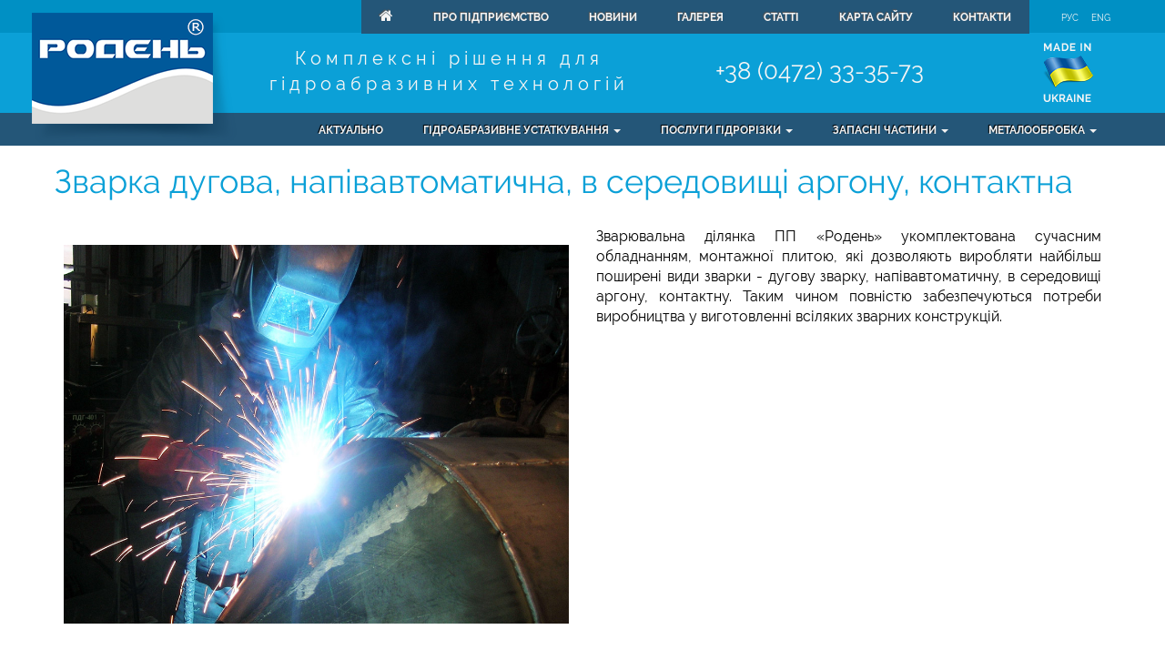

--- FILE ---
content_type: text/html
request_url: https://www.roden.ua/zvarka.html
body_size: 3843
content:
<!DOCTYPE html>
<html lang="uk"><!-- InstanceBegin template="/Templates/ukr.dwt" codeOutsideHTMLIsLocked="false" -->
<head>
  <!-- Google tag (gtag.js) -->
  <script async src="https://www.googletagmanager.com/gtag/js?id=G-C1P6VH3F7Z"></script>
  <script>
    window.dataLayer = window.dataLayer || [];
    function gtag(){dataLayer.push(arguments);}
    gtag('js', new Date());
  
    gtag('config', 'G-C1P6VH3F7Z');
  </script>
  <meta charset="UTF-8">
  <meta http-equiv="X-UA-Compatible" content="IE=edge">
  <meta name="viewport" content="width=device-width, initial-scale=1">
  <!-- InstanceBeginEditable name="doctitle" -->
  <title>Зварка дугова, напівавтоматична, в середовищі аргону, контактна | Металообробка | ПП «Родень»</title>
  <!-- InstanceEndEditable -->
  <link rel="stylesheet" href="css/bootstrap.css">
  <link rel="stylesheet" href="css/font-awesome.min.css">
  <link rel="stylesheet" href="css/style.css">
  <link rel="stylesheet" href="css/media.css">
  <link rel="stylesheet" href="css/fonts.css">
  <link rel="stylesheet" href="css/animate.css">
  <!-- InstanceBeginEditable name="head" -->
  <meta name="description" content="ПП «Родень» виконує як поодинокі так і серійні замовлення на виготовлення виробів металообробки, металоконструкцій за кресленнями або ескізами Замовника.">
  <meta name="keywords" content="металообробка обробка металу металоконструкції машинобудування деталі конструювання проектування токарні роботи рубка різання прокату листа токарна фрезерні роботи фрезерування плоска кругла шліфовка координатне розточування зварювання дугове напівавтоматичне аргонне контактна слюсарні роботи збірка гідравлічний прес кривошипний прес кромкогиби вальці термообробка">
  <!-- InstanceEndEditable -->
</head>

<body>
  <header><!-- #BeginLibraryItem "/Library/topnav-uk.lbi" --><nav class="top">
      <div class="container">
        <div class="row">
          <div class="navbar-header">
            <button class="navbar-toggle collapsed menu_btn" data-toggle="collapse" data-target="#top_menu">
              <span class="glyphicon glyphicon-menu-hamburger"></span>
            </button>
            <a href="/" class="navbar-brand logo">
              <img src="img/rodenlogo.png" class="img-responsive" alt="RODEN">
            </a>
          </div>
          <div class="collapse navbar-collapse navbar-right" id="lng_menu">
            <ul class="lngmn">
              <li><a href="rus">Рус</a></li>
              <li><a href="eng">Eng</a></li>
            </ul>
          </div>
          <div class="collapse navbar-collapse navbar-right" id="top_menu">
            <ul class="tmenu">
              <li><a href="/"><i class="fa fa-home mtxt" aria-hidden="true"></i></a></li>
              <li><a href="company.html">Про підприємство</a></li>
              <li><a href="news.html">Новини</a></li>
              <li><a href="gallery.html">Галерея</a></li>
              <li><a href="#">Статті</a></li>
              <li><a href="map.html">Карта сайту</a></li>
              <li><a href="contacts.html">Контакти</a></li>
            </ul>
          </div>
        </div>
      </div>
    </nav><!-- #EndLibraryItem --><div class="container" id="hd_middle">
    <div class="row"><!-- #BeginLibraryItem "/Library/pphone-uk.lbi" --><div class="col-md-5 col-md-offset-2" id="slog">Комплексні рішення для<br>
  гідроабразивних технологій</div>
        <div class="col-md-3" id="phone">+38 (0472) 33-35-73</div>
        <div class="col-md-2" id="uabage"><a href="faq.html#q01"><img src="img/made-in-ukraine.png" width="74" height="74" alt="Вироблено в Україні"/></a></div><!-- #EndLibraryItem --></div>
    </div><!-- #BeginLibraryItem "/Library/mainnav-uk.lbi" --><nav class="main">
      <div class="container">
        <div class="row">
          <div class="collapse navbar-collapse navbar-right" id="main_menu">
            <ul class="mmenu">
              <li><a class="topical" href="n170227-astpads-for-waterjet-systems.html">Актуально</a></li>
              <li class="dropdown">
                <a href="#" class="dropdown-toggle" data-toggle="dropdown" role="button" aria-haspopup="true" aria-expanded="false">Гідроабразивне устаткування <span class="caret"></span></a>
                <ul class="dropdown-menu">
                  <li><a href="complete-waterjet-equipment.html">Комплектне устаткування</a></li>
                  <li><a href="components-waterjet-equipment.html">Складові частини</a></li>
                  <li><a href="repair-and-maintenance.html">Ремонт і сервісне обслуговування</a></li>
                  <li><a href="waterjet-cutting-technology.html">Технологія гідроабразивного різання</a></li>
                  <li><a href="faq.html">Поширені запитання</a></li>
                </ul>
              </li>
              <li class="dropdown">
                <a href="#" class="dropdown-toggle" data-toggle="dropdown" role="button" aria-haspopup="true" aria-expanded="false">Послуги гідрорізки <span class="caret"></span></a>
                <ul class="dropdown-menu">
                  <li><a href="waterjet-cutting.html">Гідроабразивне різання</a></li>
                  <li><a href="materials.html">Що ми ріжемо</a></li>
                  <li><a href="how-waterjet-cutting.html">Як ми ріжемо</a></li>
                  <li><a href="additional-services.html">Додаткові послуги</a></li>
                  <li><a href="waterjet-price.html">Ціни</a></li>
                </ul>
              </li>
              <li class="dropdown">
                <a href="#" class="dropdown-toggle" data-toggle="dropdown" role="button" aria-haspopup="true" aria-expanded="false">Запасні частини <span class="caret"></span></a>
                <ul class="dropdown-menu">
                  <li><a href="supplies.html">Запасні частини</a></li>
                  <li><a href="other_supplies.html">Аксесуари для гідроабразивного різання</a></li>
                  <li><a href="abrasive.html">Абразив</a></li>
                </ul>
              </li>
              <li class="dropdown">
                <a href="#" class="dropdown-toggle" data-toggle="dropdown" role="button" aria-haspopup="true" aria-expanded="false">Металообробка <span class="caret"></span></a>
                <ul class="dropdown-menu">
                  <li><a href="metalworking.html">Металообробка</a></li>
                  <li><a href="remont-silgosptehniky.html">Ремонт та виготовлення деталей для сільгосптехніки</a></li>
                  <li><a href="design-engineering-support.html">Конструкторське і технологічне забезпечення</a></li>
                  <li><a href="industrial-cooperation.html">Виробнича кооперація</a></li>
                </ul>
              </li>
            </ul>
          </div>
        </div>
      </div>
    </nav><!-- #EndLibraryItem --></header>
  <!-- InstanceBeginEditable name="PageTitle" -->
  <section class="page_title">
    <div class="container p0">
      <div class="row">
        <div class="pgttl">
          <h1>Зварка дугова, напівавтоматична, в середовищі аргону, контактна</h1>
        </div>
      </div>
    </div>
  </section>
  <!-- InstanceEndEditable -->
  <!-- InstanceBeginEditable name="MainContent" -->
  <section class="article">
    <div class="container">
      <div class="row row-flex row-flex-wrap">
        <div class="col-md-6 col-sm-12">
          <div class="art_item">
            <img src="img/welding-1.jpg" alt="Зварка дугова" class="img-responsive">
          </div>
        </div>
        <div class="col-md-6 col-sm-12">
          <div class="art_item">
            <p><span class="fj">Зварювальна ділянка ПП &laquo;Родень&raquo; укомплектована сучасним обладнанням, монтажної плитою, які дозволяють виробляти найбільш поширені види зварки - дугову зварку, напівавтоматичну, в середовищі аргону, контактну. Таким чином повністю забезпечуються потреби виробництва у виготовленні всіляких зварних конструкцій.</span></p>
          </div>
        </div>
      </div>
    </div>
  </section>
  <!-- InstanceEndEditable --><!-- #BeginLibraryItem "/Library/footer-uk.lbi" --><footer>
    <div class="main_footer">
      <div class="container">
        <div class="row">
          <div class="col-md-3">
            <div class="footer_item">
              <h5 class="first"><img src="img/rodenlogo-sm.png" class="logo_sm" alt="ПП РОДЕНЬ">ПП "РОДЕНЬ"</h5>
              <address>
              вул. Надпільна 55/2<br>
              м. Черкаси<br>
              18031, Україна</address>
              <p class="dtls"><a href="contacts.html#driving_directions">Схема проїзду</a></p>
              <a href="https://www.facebook.com/roden.waterjet" title="РОДЕНЬ в Facebook" target="_blank" rel="nofollow"><button class="soc_btn_white">
                <i class="fa fa-facebook" aria-hidden="true"></i>
              </button></a>
              <a href="https://twitter.com/Roden_Waterjet" title="РОДЕНЬ в Twitter" target="_blank" rel="nofollow"><button class="soc_btn_white">
                <i class="fa fa-twitter" aria-hidden="true"></i>
              </button></a>
              <a href="http://www.youtube.com/channel/UCcB6mG8zje1d2ywbUOa_JjA" title="РОДЕНЬ в YouTube" target="_blank" rel="nofollow"><button class="soc_btn_white">
                <i class="fa fa-youtube-play" aria-hidden="true"></i>
              </button></a>
            </div>
          </div>
          <div class="col-md-3">
            <div class="footer_item">
              <h5>Наші контакти:</h5>
              <p>Телефон/факс<br>
              +38 (0472) 33-35-73<br>
              Мобільні<br>
              Устаткування: +38 (067) 776 30 44<br>
              Гідрорізка: +38 (098) 226 46 92<br>
              Мехобробка: +38 (067) 695 48 08<br>
              E-mail:<br>
              <a href="mailto:&#114;&#111;&#100;&#101;&#110;@&#114;&#111;&#100;&#101;&#110;.c&#107;.&#117;a">&#114;&#111;&#100;&#101;&#110;@&#114;&#111;&#100;&#101;&#110;.c&#107;.&#117;a</a></p>
            </div>
          </div>
          <div class="col-md-3 hidden-xs hidden-sm">
            <div class="footer_item">
              <h5>Наші послуги:</h5>
              <ul>
                <li class="ftmn"><a href="complete-waterjet-equipment.html">Гідроабразивне устаткування</a></li>
                <li class="ftmn"><a href="waterjet-cutting.html">Гідроабразивне різання</a></li>
                <li class="ftmn"><a href="supplies.html">Запасні частини</a></li>
                <li class="ftmn"><a href="metalworking.html">Металообробка</a></li>
              </ul>
            </div>
          </div>
          <div class="col-md-3 hidden-xs hidden-sm">
            <div class="footer_item">
              <h5>&nbsp;</h5>
              <ul>
                <li class="ftmn"><a href="company.html">Про підприємство</a></li>
                <li class="ftmn"><a href="news.html">Новини</a></li>
                <li class="ftmn"><a href="#">Статті</a></li>
                <li class="ftmn"><a href="contacts.html">Контакти</a></li>
                <li class="ftmn"><a href="map.html">Карта сайту</a></li>
              </ul>
            </div>
          </div>
        </div>
      </div>
    </div>
    <div class="copy_block">
      <div class="container">
        <div class="row">
          <div class="col-md-4 col-md-offset-4">
            <div class="copyright">&copy; 2026 РОДЕНЬ</div>
          </div>
        </div>
      </div>
    </div>
  </footer><!-- #EndLibraryItem --><a href="#" class="scrollup"><span class="glyphicon glyphicon-collapse-up" aria-hidden="true"></span></a>
  <div class="modal fade" id="image-modal" tabindex="-1" role="dialog">
    <div class="modal-dialog modal-lg">
      <div class="modal-content">
        <div class="modal-header">
          <button type="button" class="close" data-dismiss="modal" aria-label="Close"><span aria-hidden="true">×</span></button>
        </div>
        <div class="modal-body">
          <img src="img/htads.png" class="img-responsive center-block" alt=""/>
        </div>
      </div>
    </div>
  </div>
  <script src="js/jquery-1.11.3.min.js"></script>
  <script type="text/javascript">
    $(document).ready(function(){

    $(window).scroll(function(){
    if ($(this).scrollTop() > 100) {
    $('.scrollup').fadeIn();
    } else {
    $('.scrollup').fadeOut();
    }
    });

    $('.scrollup').click(function(){
    $("html, body").animate({ scrollTop: 0 }, 600);
    return false;
    });

    });
  </script>
  <script src="js/bootstrap.min.js"></script>
  <script src="js/common.js"></script>
  <script>
    $(function() {
    $('a.thumbnail').click(function(e) {
      e.preventDefault();
      $('#image-modal .modal-body img').attr('src', $(this).find('img').attr('src'));
      $("#image-modal").modal('show');
    });
    $('#image-modal .modal-body img').on('click', function() {
      $("#image-modal").modal('hide')
    });
  });
  </script>
  <!-- InstanceBeginEditable name="AddScript" -->
  <!-- InstanceEndEditable -->
  
</body>
<!-- InstanceEnd --></html>


--- FILE ---
content_type: text/css
request_url: https://www.roden.ua/css/style.css
body_size: 3096
content:
@charset "utf-8";

body {
	font-family: "RalewayRegular", sans-serif;
	font-size: 16px;
	min-width: 320px;
}
.p0 {
	padding: 0;
}
.color_b {
	color: #0ba0d7;
}

/* ========== BUTTONS & ICONS ========== */
.tune_btn {
	background-color: #0ba0d7;
	border: none;
	font-family: "RalewayBold", sans-serif;
	font-size: 16px;
	color: #fff;
	text-shadow: 1px 1px 0 #596066;
}
.tune_btn_md {
	padding: 10px 30px;
}
.btn_lg {
	padding: 15px 50px;
}
.soc_btn_grey {
	border: 1px solid #ccc;
	color: #ccc;
	background-color: transparent;
	width: 30px;
	height: 30px;
}
.soc_btn_white {
	/* border: 1px solid #fff; */
	font-size: 24px;
	border: none;
	color: #c2e7f5;
	background-color: transparent;
	width: 30px;
	height: 30px;
	margin: 5px;
}
.soc_btn_plain {
	color: #1eafb5;
}
.soc_btn_plain a {
	color: #1eafb5;
	padding: 4px;
}
.soc_btn_plain a:hover,
.soc_btn_plain a:focus {
	color: #0ff;
	text-decoration: none;
}

/* ========== HEADER ========== */
header {
	height: 160px;
	background-color: #0ba0d7;
}
header.narrow {
	height: 95px;
}
nav.top {
	height: 36px;
	line-height: 36px;
	position: absolute;
	top: 0;
	left: 0;
	width: 100%;
	z-index: 999;
	background-color: #0090c4;
}
nav.main {
	height: 36px;
	line-height: 36px;
	position: absolute;
	top: 124px;
	left: 0;
	width: 100%;
	z-index: 998;
	background-color: #245678;
}
.tmenu {
	list-style-type: none;
	margin: 0;
	padding: 0;
	background-color: #245678;
}
.mtxt {
	font-size: 16px;
}
.mtxta {
	font-size: 18px;
	color: #0ff;
}
.tmenu li {
	display: inline-block;
	padding: 0 20px;
}
.tmenu li a {
	/* color: #b3b3b3; */
	color: #f5f5f5;
	text-transform: uppercase;
	text-shadow: -1px -1px 1px #555;
	/* text-shadow: 1px 1px 0 #fff; */
	/* letter-spacing: .1em; */
	font-family: "RalewayBold", sans-serif;
	font-size: 12px;
}
.tmenu li a:hover,
.tmenu li a:focus {
	text-decoration: none;
	/* color: #999;
	color: #1c86ee; */
	color: #fff;
}
.lngmn {
	list-style-type: none;
	margin: 0;
	padding: 0;
	/* background-color: #245678; */
}
.lngmn li {
	display: inline-block;
	padding: 0 5px;
}
.lngmn li a {
	font-family: "RalewayRegular", sans-serif;
	color: #f5f5f5;
	text-transform: uppercase;
	font-size: 10px;
}
.mmenu {
	list-style-type: none;
	margin: 0;
	padding: 0;
}
.mmenu li {
	display: inline-block;
	padding: 0 20px;
}
.mmenu li a.dropdown-toggle, a.topical {
	color: #f0f0f0;
	text-transform: uppercase;
	font-family: "RalewayBold", sans-serif;
	text-shadow: -1px -1px 1px #000;
	font-size: 12px;
}
.mmenu li a.topical {
	color: #f0f0f0;
}
.mmenu li a {
	color: #999;
}
.mmenu li a.topical:hover,
.mmenu li a.topical:focus,
.mmenu li a.dropdown-toggle:hover,
.mmenu li a.dropdown-toggle:focus {
	text-decoration: none;
	color: #fff;
}
.mmenu ul.dropdown-menu {
	margin: 0;
}
.hdline {
	height: 1px;
	background-color: #1eafb5;
	background-image: url('../img/hdlinebg.jpg');
}
.logo {
	padding-top: 14px;
	padding-right: 65px;
	margin-left: -35px;
}
/*.newyear {
	position: absolute;
	z-index: 999;
}*/
#hd_middle {
	text-align: right;
}
#slog {
	color: #f5f5f5;
	text-align: center;
	font-size: 20px;
	letter-spacing: 5px;
	margin-top: 50px;
}
#phone {
	color: #f5f5f5;
	font-size: 26px;
	margin-top: 60px;
}
#uabage {
	color: #f5f5f5;
	font-size: 14px;
	margin-top: 42px;
}

/* ========== SLIDER ========== */

.slider {
	background-color: #0ba0d7;
	/*background-image: url('../img/xmbg.gif');*/
}
.slfrm {
	max-width: 1200px;
	margin: 0 -15px;
}
.sl_frame {
	position: relative;
}
.sl_tshdw {
	position: absolute;
	top: 0;
	height: 24px;
	width: 100%;
	background: linear-gradient(rgba(0,0,0,0.5), rgba(0,0,0,0));
}
.sl_text {
	position: absolute;
	bottom: 0;
	/* background: rgba(0, 0, 0, 0.7); */
	background: linear-gradient(rgba(7,108,145,0.5), rgba(11,160,215,1));
	width: 100%;
	color: #f5f5f5;
	text-align: center;
	text-shadow: 1px 1px 1px rgba(0, 0, 0, 0.5);
	padding: 20px 160px;
}
.sl_ttl, .sl_dsc {
	margin: 0;
}
.sl_ttl {
	padding: 0 0 20px 0;
}
.sl_dsc {
	padding: 0;
}
.slick-dots li button {
	border: 1px solid #fff;
	border-radius: 50%;
	-webkit-transition: border-color .3s;
	-o-transition: border-color .3s;
	transition: border-color .3s;
}
.slick-dots li button:before {
	content: '';
	width: 10px;
	height: 10px;
	background: #fff;
	opacity: .5;
	border-radius: 50%;
	top: 50%;
	left: 50%;
	margin: -5px 0 0 -5px;
	-webkit-transition: background .3s;
	-o-transition: background .3s;
	transition: background .3s;
}
.slick-dots li button:hover,
.slick-dots li.slick-active button {
	border-color: #fff;
}
.slick-dots li button:hover:before,
.slick-dots li.slick-active button:before {
	background: #fff;
	opacity: 1;
}

.sl_item {
	color: #fff;
	/*text-align: center;*/
	margin: 50px 700px 50px 50px;
	/* margin-left: 50px; */
}
.sl_text h2 {
	font-size: 38px;
	/*font-family: "RalewayBold", sans-serif;
	margin-bottom: 10px;*/
}
.sl_text p {
	font-size: 16px;
	/* text-align: justify;
	margin-bottom: 10px; */
}

/* ========== PAGE TITLE SECTION ========== */
/* .page_title {
	background-color: #0ba0d7;
} */
.pgttl {
	height: inherit;
	/* background-color: #0ba0d7; */
	padding: 20px;
	/* margin-bottom: 32px; */
}
.pgttl h1 {
	color: #0ba0d7;
	margin-top: 0;
}
small.date {
	vertical-align: super;
	font-size: 16px;
	padding: 3px 10px;
	background-color: #f5f5f5;
}

/* ========== CHAPTER TITLE SECTION ========== */
.chaptitle {
	margin-bottom: 36px;
	background-color: #0ba0d7;
	height: 180px;
}
.chaptitle .chpttl1, .chpttl2, .chpttl3, .chpttl4 {
	height: 180px;
}
.chaptitle .chpttl1 {
	background-image: url('../img/ch1bg.jpg');
}
.chaptitle .chpttl2 {
	background-image: url('../img/ch2bg.jpg');
}
.chaptitle .chpttl3 {
	background-image: url('../img/ch3bg.jpg');
}
.chaptitle .chpttl4 {
	background-image: url('../img/ch4bg.jpg');
}
.chaptitle h1 {
	color: #f5f5f5;
	text-shadow: 1px 1px 0 #999;
	padding: 60px 0 20px 50px;
	margin-top: 0;
}


/* ========== MAJOR PARAGRAPH SECTION ========== */
/* .major {
	margin-bottom: 36px;
}
.major .para_major {
	padding: 20px 40px;
} */
.major .para_major h2 {
	font-size: 24px;
	color: #0ba0d7;
	text-align: center;
	text-transform: uppercase;
	padding-bottom: 30px;
}
.major .para_major p, li {
	font-size: 16px;
	color: #000;
}
.major .para_major p {
	text-align: justify;
}
.major .para_major p.topn {
	font-size: 24px;
	font-weight: bold;
	color: #0ba0d7;
	padding-top: 50px;
	margin-left: 50px;
}
.major .para_major img {
	margin: 30px 0;
}
.major .para_major img.sert {
	margin: 0;
	padding: 0;
}
img.ill {
	float: left;
	margin: 0;
	padding: 0 10px 0 0;
}
img.ill1 {
	border: 1px solid #dcdcdc;
}
img.ilr {
	float: right;
	margin: 0;
	padding: 0 0 0 40px;
}
img.ilrp {
	float: right;
	margin: 0;
	padding: 0;
}



/* ========== UNIHEIGHT COLUMNS ========== */

.row-flex, .row-flex > div[class*='col-'] {
    display: -webkit-box;
    display: -moz-box;
    display: -ms-flexbox;
    display: -webkit-flex;
    display: flex;
    flex:1 1 auto;
}

.row-flex-wrap {
  -webkit-flex-flow: row wrap;
    align-content: flex-start;
    flex:0;
}

.row-flex > div[class*='col-'] {
   margin:-.2px; /* hack adjust for wrapping */
}



/* ========== DIRECTIONS SECTION ========== */
.directions {
	padding: 60px 0;
}
.dir_item {
	text-align: center;
	padding: 10px;
	margin-bottom: 30px;
}
.dir_item h2 {
	font-size: 24px;
	text-transform: uppercase;
	color: #0ba0d7;
	display: block;
	height: 70px;
}
.dir_item h3 {
	display: block;
}
.dir_item h3 a {
	text-decoration: none;
}
.dir_item p {
	font-size: 14px;
	text-align: left;
	color: #000;
	padding: 20px 0;
	display: block;
	height: 200px;
}


/* ========== NEWS SHORT SECTION ========== */

.news_s {
	padding: 60px 0;
}
.brkchp {
	margin-bottom: 36px;
	border-top: 1px solid #dcdcdc;
	font-family: "RalewayBold", sans-serif;
	color: #a9a9a9;
	font-size: 20px;
	letter-spacing: .25em;
	text-align: center;
	text-transform: lowercase;
}
.news_ttl {
	text-align: center;
	margin-bottom: 50px;
	position: relative;
}
.news_ttl h3 {
	font-family: "RalewayBold", sans-serif;
	text-align: left;
	font-size: 16px;
	line-height: 20px;
}
.news_ttl h3 a {
	color: #333;
}
.news_ttl h3 a:hover {
	color: #000;
}
.news_ttl p {
	font-size: 14px;
	text-align: right;
}

/* ========== NEWS PAGE SECTION ========== */

/* .news_list .thumbnail p.btncnt {
	text-align: center;
} */





/* ----->----- */
.image_wrap {
	position: absolute;
	top: 0;
	left: 0;
	width: 100%;
	height: 100%;
	background-color: rgba(7,108,145,.5);
	display: -webkit-flex;
	display: -moz-flex;
	display: -ms-flex;
	display: -o-flex;
	display: flex;
	opacity: 1;
}
/* -----<----- */

.news_ttltxt {
	color: #000;
	text-align: center;
	margin: auto;
	padding: 20px 36px;
}
.news_descr {
	margin-top: -30px;
}
.news_descr p {
	font-size: 14px;
	color: #000;
}
.endnews {
	text-align: center;
	margin-top: 24px;
}



/* WAYS SECTION */
.ways_s {
	padding: 60px 0;
}
.ways_s .adinf {
	padding-top: 0;
	padding-bottom: 30px;
	margin-top: -100px;
}
.ways_s .adinf h2 {
	font-size: 20px;
	text-align: center;
	color: #0ba0d7;
}
.way_item {
	text-align: center;
	margin-bottom: 50px;
}
.way_item h2 {
	text-transform: uppercase;
	text-align: left;
	font-size: 20px;
	color: #0ba0d7;
}
.way_item p {
	font-size: 14px;
	text-align: left;
}

/* ### WORKS SECTION ### */
.work_block {
	position: relative;
}
.work_descr {
	color: #fff;
	text-align: center;
	margin: auto;
}
.work_block:hover .image_wrap {
	opacity: 1;
}


/* ========== ARTICLE SECTION ========== */
.art_ttl {
	padding: 20px 20px 40px 20px;
	width: 100%;
	border-top: 1px solid #dcdcdc;
}
.art_ttl h1 {
	font-size: 26px;
	color: #0ba0d7;
	text-align: center;
	/* padding-bottom: 30px; */
}
.art_ttl h2 {
	font-size: 24px;
	color: #0ba0d7;
	text-align: center;
}
.art_item {
	padding: 0 0 30px 0;
}
.art_item h1 {
	font-family: "RalewayBold", sans-serif;
	font-size: 28px;
	color: #0ba0d7;
	text-transform: uppercase;
	margin-top: 40px;
}
.art_item h2 {
	font-size: 24px;
	color: #0ba0d7;
}
.art_item h3 {
	font-family: "RalewayBold", sans-serif;
	font-size: 18px;
	color: #0ba0d7;
}
.art_item p {
	text-align: justify;
	color: #000;
}
.art_item .l_prg { /* large paragraph */
	text-align: justify;
}
.art_item p.em_resum {
	text-align: center;
	font-style: italic;
	padding-top: 24px;
}
p.ral {
	text-align: right;
}
p.cal {
	text-align: center;
}
.art_item img {
	padding: 20px 0;
}
.art_item img.r_sm {
	float: right;
	margin: 0;
	padding: 0 0 0 40px;
}
.art_item .cenel {
	text-align: center;
	margin-top: 80px;
}
.art_item .cenel img {
	display: block;
	margin: auto;
}
#loft {
	padding-top: 80px;
}

.art_head {
	padding: 0;
	text-align: center;
}
.art_head h2 {
	font-family: "RalewayBold", sans-serif;
	font-size: 24px;
	color: #0ba0d7;
}

.thumbnail .caption .label-info {
	background-color: #0ba0d7;
}
.thumbnail .caption h2 {
	font-size: 24px;
	color: #0ba0d7;
}
.thumbnail .caption p {
	color: #000;
}
p.dtrt {
	text-align: right;
	font-style: italic;
}
.thumbnail a:hover,
.thumbnail a:focus {
	text-decoration: none;
}

/* RESPONSIVE MAP */
.map_responsive {
	overflow: hidden;
	padding-bottom: 56.25%;
	position: relative;
	height: 0;
}
.map_responsive iframe {
	left: 0;
	top: 0;
	height: 100%;
	width: 100%;
	position: absolute;
}


/* ### DOWNLOAD SECTION ### */
.download {
	padding: 90px 0;
}
.download_block {
	text-align: center;
}
.download_block h5 {
	font-size: 24px;
}
.download_block p {
	font-family: "RalewayBold", sans-serif;
	text-transform: uppercase;
}


/* ========== FOOTER ========== */

.main_footer {
	padding: 30px 0;
	background-color: #0ba0d7;
}
.footer_item {
	text-align: center;
	margin-bottom: 20px;
}
img.logo_sm {
	padding: 0 25px 0 0;
}
.footer_item h5 {
	font-family: "RalewayBold", sans-serif;
	color: #f5f5f5;
	text-transform: uppercase;
}
.footer_item h5.first {
	text-align: left;
}
.footer_item p {
	font-size: 14px;
	text-align: left;
	color: #fff;
	padding-left: 20px;
	border-left: 1px solid #c2e7f5;
}
.footer_item p.dtls {
	text-align: center;
	padding: 0;
	font-size: 12px;
	color: #f5f5f5;
	border: none;
}
.footer_item p.copyr {
	text-align: center;
	padding: 40px 0 10px 0;
	color: #f5f5f5;
	border: none;
}
.footer_item address {
	font-size: 14px;
	text-align: left;
	color: #fff;
	padding: 10px 0 0 20px;
	border-left: 1px solid #c2e7f5;
}
.footer_item li.ftmn {
	font-size: 14px;
	text-align: left;
	color: #fff;
	list-style-type: none;
	padding-bottom: 16px;
	padding-left: 20px;
	border-left: 1px solid #c2e7f5;
}
.footer_item a {
	color: #f5f5f5;
}
.footer_item a:hover {
	color: #fff;
}
.copy_block {
	background-color: #0ba0d7;
	text-align: center;
	padding-bottom: 36px;
}
.copyright {
	color: #f5f5f5;
}

/* ### MODALS ### */
#dlForm {
	width: 70%;
	margin: 0 auto;
}
#dlForm input {
	margin-bottom: 15px;
}


/* ### OTHER ### */

.scrollup {
	width: 40px;
	height: 40px;
	opacity: 0.3;
	position: fixed;
	bottom: 50px;
	right: 100px;
	display: none;
	/* text-indent:-9999px; */
	color: #000;
	font-size: 36px;
}

.thumb img {
	-webkit-filter: grayscale(0);
	filter: none;
	border-radius: 5px;
	background-color: #fff;
	border: 1px solid #ddd;
	padding: 5px;
}

/* ### ADDTMP412 ### */

.thumb img:hover {
	-webkit-filter: grayscale(1);
	filter: grayscale(1);
}

.thumb {
	padding: 5px;
}
.thumb1 {            padding: 5px;
}


--- FILE ---
content_type: text/css
request_url: https://www.roden.ua/css/media.css
body_size: 1206
content:
/*==========  Desktop First Method  ==========*/

/* Large Devices, Wide Screens */
@media only screen and (max-width : 1200px) {
  .logo {
    padding-top: 10px;
    padding-left: 20px;
    width: 260px;
  }

  .dir_item h2 {
    font-size: 20px;
  }
  #slog, .mtxt, #phone {
    display: none;
  }

}

/* Medium Devices, Desktops */
@media only screen and (max-width : 992px) {
	.team_item {
		margin-bottom: 30px;
	}
	.tmenu li {
		display: inline-block;
		padding: 0 8px;
		font-size: 70%;
	}
  .mmenu li {
    padding: 0 10px;
  }
  .mmenu li a.dropdown-toggle {
    font-size: 10px;
  }
	#slog, .mtxt, #phone, #uabage {
		display: none;
	}
	#globe {
		display: none;
	}
	#loft {
		display: none;
	}
/*   .art_item {
  padding: 0;
} */
}

/* Small Devices, Tablets */
@media only screen and (max-width : 768px) {

	/*Disable Animation on Mobile Devices*/
	.animated {
		/*CSS transitions*/
		-o-transition-property: none !important;
		-moz-transition-property: none !important;
		-ms-transition-property: none !important;
		-webkit-transition-property: none !important;
		transition-property: none !important;
		/*CSS transforms*/
		-o-transform: none !important;
		-moz-transform: none !important;
		-ms-transform: none !important;
		-webkit-transform: none !important;
		transform: none !important;
		/*CSS animations*/
		-webkit-animation: none !important;
		-moz-animation: none !important;
		-o-animation: none !important;
		-ms-animation: none !important;
		animation: none !important;
	}

	header {
    height: 60px;
  }
  nav.top {
    height: 60px;
    line-height: 60px;
    background-color: #99a5af;
    position: fixed;
  }
  header.narrow {
    height: 60px;
  }
  .hdline{
    display: none;
  }
  .logo {
    padding-top: 10px;
    padding-left: 50px;
    width: 170px;
  }
	.menu_btn{
		height: 40px;
		width: 40px;
		font-size: 24px;
		color: #fff;
	}
	.menu_btn span {
		top: -16px;
	}
	#top_menu{
		background-color: #596066;
		padding: 0 20px;
	}
	#main_menu{
		background-color: #99a5af;
		padding: 0 20px;
	}
	.tmenu li{
		display: block;
		text-align: right;
		line-height: 40px;
	}
	.tmenu li a{
		display: block;
		color: #f5f5f5;
	}
	.tmenu li a:hover{
		color: #fff;
	}
  .tmenu li a {
    color: #f5f5f5;
    text-transform: uppercase;
    text-shadow: none;
    letter-spacing: .1em;
    font-family: "RalewayRegular", sans-serif;
    font-size: 12px;
  }
  .tmenu li a:hover,
  .tmenu li a:focus {
    text-decoration: none;
    color: #fff;
  }
/*   nav.main {
  display: none;
} */
  nav.main {
    height: 60px;
    line-height: 60px;
    top: 0;
    background-color: #99a5af;
    position: fixed;
  }


	.motto_block{
		margin-top: 130px;
	}
	.team_item {
		margin-bottom: 30px;
	}
	.download {
		padding: 20px 0 50px 0;
	}
	.team_s {
		padding: 60px 0 40px 0;
	}
	#dlForm {
		width: 100%;
	}
	#globe {
		display: none;
	}
	#slog, .mtxt, #uabage {
		display: none;
	}
	#loft {
		display: none;
	}
	/* .art_item {
    padding: 0;
  } */

}

/* Extra Small Devices, Phones */
@media only screen and (max-width : 480px) {

	header {
		height: 60px;
	}
	nav.top {
		height: 60px;
		line-height: 60px;
		background-color: #99a5af;
		position: fixed;
	}
	header.narrow {
		height: 60px;
	}
	.hdline{
		display: none;
	}
	.logo {
		padding-top: 10px;
		padding-left: 50px;
		position: fixed;
		width: 170px;
	}
	.menu_btn {
		height: 40px;
		width: 40px;
		font-size: 24px;
		color: #fff;
		z-index: 1010;
	}
	.menu_btn span {
		top: -16px;
	}
	#top_menu {
		background-color: #596066;
		padding: 0 20px;
	}
	.tmenu li {
		display: block;
		text-align: left;
		line-height: 40px;
	}
	.tmenu li a {
		display: block;
		color: #f5f5f5;
	}
 	.tmenu li a:hover {
	color: #fff;
	}
/*   nav.main {
  display: none;
} */
  nav.main {
    height: 60px;
    line-height: 60px;
    top: 0;
    background-color: #99a5af;
    position: fixed;
  }
  .mmenu li {
    display: block;
    text-align: left;
    line-height: 40px;
  }
  .mmenu li a {
    display: block;
    color: #f5f5f5;
  }
  .mmenu li a:hover {
  color: #fff;
  }

	.slider {
		display: none;
	}


	img.logo_sm {
		display: none;
	}

	.motto_block {
		margin-top: 130px;
	}
	.motto_block h1 {
		font-size: 24px;
	}
	.motto_block p {
		font-size: 14px;
	}
	.team_item {
		margin-bottom: 30px;
	}
	.download {
		padding: 20px 0 50px 0;
	}
	.team_s {
		padding: 60px 0 40px 0;
	}
	#dlForm {
		width: 100%;
	}
	.call_btn {
		top: 8px;
		right: 60px;
	}
	.mtxt, #slog, #phone, #uabage {
		display: none;
	}
	#loft {
		display: none;
	}
	/* .art_item {
    padding: 0;
  } */

}

/* Custom, iPhone Retina */
@media only screen and (max-width : 320px) {

	header {
		height: 60px;
	}
	nav.top {
		height: 60px;
		line-height: 60px;
		background-color: #99a5af;
		position: fixed;
	}
	header.narrow {
		height: 60px;
	}
	.hdline {
		display: none;
	}
	.logo {
		padding-top: 10px;
		padding-left: 40px;
		position: fixed;
		width: 150px;
	}
	.menu_btn {
		height: 40px;
		width: 40px;
		font-size: 24px;
		color: #fff;
		z-index: 1010;
	}
	.menu_btn span {
		top: -16px;
	}
	#top_menu {
		background-color: #f5f5f5;
		padding: 0 20px;
	}
	.tmenu li {
		display: block;
		text-align: left;
		line-height: 40px;
	}
	.tmenu li a {
		display: block;
		color: #14576a;
	}
	.tmenu li a:hover {
		color: #000;
	}
	nav.main {
		display: none;
	}

	.slider {
		display: none;
	}




	img.logo_sm {
		display: none;
	}

	.motto_block {
		margin-top: 130px;
	}
	.motto_block h1 {
		font-size: 24px;
	}
	.motto_block p {
		font-size: 14px;
	}
	.team_item {
		margin-bottom: 30px;
	}
	.download {
		padding: 20px 0 50px 0;
	}
	.team_s {
		padding: 60px 0 40px 0;
	}
	#dlForm {
		width: 100%;
	}
	.call_btn {
		top: 8px;
		right: 60px;
	}
	.mtxt, #hd_middle, #slog, #phone, #uabage {
		display: none;
	}
	#loft {
		display: none;
	}
	/* .art_item {
    padding: 0; */
	}
	.bgblue {
		display: none;
	}

}


/*==========  Mobile First Method  ==========*/

/* Custom, iPhone Retina */
@media only screen and (min-width : 320px) {

}

/* Extra Small Devices, Phones */
@media only screen and (min-width : 480px) {

}

/* Small Devices, Tablets */
@media only screen and (min-width : 768px) {

}

/* Medium Devices, Desktops */
@media only screen and (min-width : 992px) {

}

/* Large Devices, Wide Screens */
@media only screen and (min-width : 1200px) {

}


--- FILE ---
content_type: text/css
request_url: https://www.roden.ua/css/fonts.css
body_size: 103
content:
@font-face {
	font-family: "RalewayBold";
	src: url("../fonts/RalewayBold/RalewayBold.eot");
	src: url("../fonts/RalewayBold/RalewayBold.eot?#iefix") format("embedded-opentype"),
			 url("../fonts/RalewayBold/RalewayBold.woff") format("woff"),
			 url("../fonts/RalewayBold/RalewayBold.ttf") format("truetype");
	font-style: normal;
	font-weight: normal;
}

@font-face {
	font-family: "RalewayRegular";
	src: url("../fonts/RalewayRegular/RalewayRegular.eot");
	src: url("../fonts/RalewayRegular/RalewayRegular.eot?#iefix") format("embedded-opentype"),
			 url("../fonts/RalewayRegular/RalewayRegular.woff") format("woff"),
			 url("../fonts/RalewayRegular/RalewayRegular.ttf") format("truetype");
	font-style: normal;
	font-weight: normal;
}

--- FILE ---
content_type: application/javascript
request_url: https://www.roden.ua/js/common.js
body_size: 84
content:
$(document).ready(function() {

	function fullHeight(){
		var winHeight = $(window).height();
		$('.start_s').height(winHeight);
	};
	fullHeight();
	$(window).resize(function(){
		fullHeight();
	});
	
});